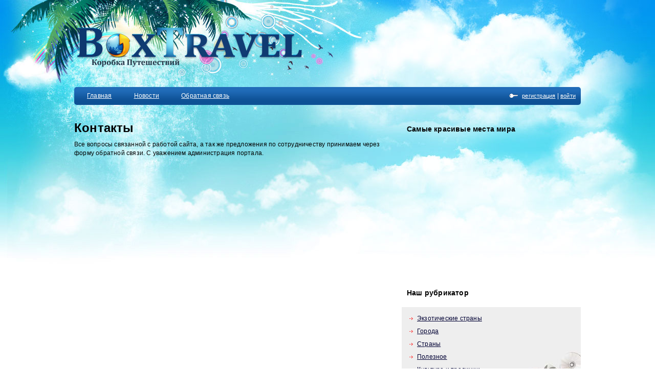

--- FILE ---
content_type: text/html; charset=UTF-8
request_url: https://boxtravel.ru/contact/
body_size: 4322
content:
<!DOCTYPE html>
<html lang="ru-RU">
<head>
	<meta charset="UTF-8">
	<meta name="viewport" content="width=device-width, initial-scale=1.0">
	<title>Контакты &#8211; Коробка путешествий</title>
	
	<!-- This site is optimized with the Yoast SEO plugin v14.9 - https://yoast.com/wordpress/plugins/seo/ -->
	<meta name="robots" content="index, follow, max-snippet:-1, max-image-preview:large, max-video-preview:-1" />
	<link rel="canonical" href="https://boxtravel.ru/contact/" />
	<meta property="og:locale" content="ru_RU" />
	<meta property="og:type" content="article" />
	<meta property="og:title" content="Контакты - Коробка путешествий" />
	<meta property="og:description" content="Все вопросы связанной с работой сайта, а так же предложения по сотрудничеству принимаем через форму обратной связи. С уважением администрация портала." />
	<meta property="og:url" content="https://boxtravel.ru/contact/" />
	<meta property="og:site_name" content="Коробка путешествий" />
	<meta name="twitter:card" content="summary_large_image" />
	<script type="application/ld+json" class="yoast-schema-graph">{"@context":"https://schema.org","@graph":[{"@type":"WebSite","@id":"https://boxtravel.ru/#website","url":"https://boxtravel.ru/","name":"\u041a\u043e\u0440\u043e\u0431\u043a\u0430 \u043f\u0443\u0442\u0435\u0448\u0435\u0441\u0442\u0432\u0438\u0439","description":"\u0441\u0430\u043c\u044b\u0435 \u043a\u0440\u0430\u0441\u0438\u0432\u044b\u0435 \u043c\u0435\u0441\u0442\u0430 \u043c\u0438\u0440\u0430!","potentialAction":[{"@type":"SearchAction","target":"https://boxtravel.ru/?s={search_term_string}","query-input":"required name=search_term_string"}],"inLanguage":"ru-RU"},{"@type":"WebPage","@id":"https://boxtravel.ru/contact/#webpage","url":"https://boxtravel.ru/contact/","name":"\u041a\u043e\u043d\u0442\u0430\u043a\u0442\u044b - \u041a\u043e\u0440\u043e\u0431\u043a\u0430 \u043f\u0443\u0442\u0435\u0448\u0435\u0441\u0442\u0432\u0438\u0439","isPartOf":{"@id":"https://boxtravel.ru/#website"},"datePublished":"2020-10-04T14:52:35+00:00","dateModified":"2020-10-04T14:52:35+00:00","inLanguage":"ru-RU","potentialAction":[{"@type":"ReadAction","target":["https://boxtravel.ru/contact/"]}]}]}</script>
	<!-- / Yoast SEO plugin. -->


<link rel='dns-prefetch' href='//s.w.org' />
		<script type="text/javascript">
			window._wpemojiSettings = {"baseUrl":"https:\/\/s.w.org\/images\/core\/emoji\/13.0.0\/72x72\/","ext":".png","svgUrl":"https:\/\/s.w.org\/images\/core\/emoji\/13.0.0\/svg\/","svgExt":".svg","source":{"concatemoji":"https:\/\/boxtravel.ru\/wp-includes\/js\/wp-emoji-release.min.js?ver=5.5.17"}};
			!function(e,a,t){var n,r,o,i=a.createElement("canvas"),p=i.getContext&&i.getContext("2d");function s(e,t){var a=String.fromCharCode;p.clearRect(0,0,i.width,i.height),p.fillText(a.apply(this,e),0,0);e=i.toDataURL();return p.clearRect(0,0,i.width,i.height),p.fillText(a.apply(this,t),0,0),e===i.toDataURL()}function c(e){var t=a.createElement("script");t.src=e,t.defer=t.type="text/javascript",a.getElementsByTagName("head")[0].appendChild(t)}for(o=Array("flag","emoji"),t.supports={everything:!0,everythingExceptFlag:!0},r=0;r<o.length;r++)t.supports[o[r]]=function(e){if(!p||!p.fillText)return!1;switch(p.textBaseline="top",p.font="600 32px Arial",e){case"flag":return s([127987,65039,8205,9895,65039],[127987,65039,8203,9895,65039])?!1:!s([55356,56826,55356,56819],[55356,56826,8203,55356,56819])&&!s([55356,57332,56128,56423,56128,56418,56128,56421,56128,56430,56128,56423,56128,56447],[55356,57332,8203,56128,56423,8203,56128,56418,8203,56128,56421,8203,56128,56430,8203,56128,56423,8203,56128,56447]);case"emoji":return!s([55357,56424,8205,55356,57212],[55357,56424,8203,55356,57212])}return!1}(o[r]),t.supports.everything=t.supports.everything&&t.supports[o[r]],"flag"!==o[r]&&(t.supports.everythingExceptFlag=t.supports.everythingExceptFlag&&t.supports[o[r]]);t.supports.everythingExceptFlag=t.supports.everythingExceptFlag&&!t.supports.flag,t.DOMReady=!1,t.readyCallback=function(){t.DOMReady=!0},t.supports.everything||(n=function(){t.readyCallback()},a.addEventListener?(a.addEventListener("DOMContentLoaded",n,!1),e.addEventListener("load",n,!1)):(e.attachEvent("onload",n),a.attachEvent("onreadystatechange",function(){"complete"===a.readyState&&t.readyCallback()})),(n=t.source||{}).concatemoji?c(n.concatemoji):n.wpemoji&&n.twemoji&&(c(n.twemoji),c(n.wpemoji)))}(window,document,window._wpemojiSettings);
		</script>
		<style type="text/css">
img.wp-smiley,
img.emoji {
	display: inline !important;
	border: none !important;
	box-shadow: none !important;
	height: 1em !important;
	width: 1em !important;
	margin: 0 .07em !important;
	vertical-align: -0.1em !important;
	background: none !important;
	padding: 0 !important;
}
</style>
	<link rel='stylesheet' id='wp-block-library-css'  href='https://boxtravel.ru/wp-includes/css/dist/block-library/style.min.css?ver=5.5.17' type='text/css' media='all' />
<link rel="https://api.w.org/" href="https://boxtravel.ru/wp-json/" /><link rel="alternate" type="application/json" href="https://boxtravel.ru/wp-json/wp/v2/pages/1" /><link rel="EditURI" type="application/rsd+xml" title="RSD" href="https://boxtravel.ru/xmlrpc.php?rsd" />
<link rel="wlwmanifest" type="application/wlwmanifest+xml" href="https://boxtravel.ru/wp-includes/wlwmanifest.xml" /> 
<meta name="generator" content="WordPress 5.5.17" />
<link rel='shortlink' href='https://boxtravel.ru/?p=1' />
<link rel="alternate" type="application/json+oembed" href="https://boxtravel.ru/wp-json/oembed/1.0/embed?url=https%3A%2F%2Fboxtravel.ru%2Fcontact%2F" />
<link rel="alternate" type="text/xml+oembed" href="https://boxtravel.ru/wp-json/oembed/1.0/embed?url=https%3A%2F%2Fboxtravel.ru%2Fcontact%2F&#038;format=xml" />
	<link media="all" rel="stylesheet" href="https://boxtravel.ru/wp-content/themes/boxtravel/style.css" type="text/css">
	<!--[if lt IE 9]>
		<script src="https://boxtravel.ru/wp-content/themes/boxtravel/assets/js/html5shiv.js" type="text/javascript"></script>
		<script src="https://boxtravel.ru/wp-content/themes/boxtravel/assets/js/respond.min.js" type="text/javascript"></script>
	<[endif]-->
	<meta name="google-site-verification" content="o_QkvIqVYQEH6srUDl594WaiJyhzMc_3VlUXdfoYnxY" />
</head>
<body data-rsssl=1 class="page-template-default page page-id-1">
<div class="div_main">
	<div class="bot">
		<table width="990" cellspacing="0" cellpadding="0" border="0" align="center">
			<tbody>
				<tr>
					<td>
						<div class="hg50"></div>
						<table width="100%" cellspacing="0" cellpadding="0" border="0">
							<tbody>
								<tr>
									<td><a href="/" title="туризм и путешествия"><img src="https://boxtravel.ru/wp-content/themes/boxtravel/assets/images/logo.png" alt="самые красивые места мира" width="447" height="85" border="0"></a></td>
									<td width="100%" align="right">
									</td>
								</tr>
							</tbody>
						</table>
						<div class="hg30"></div>
						<div class="blue_menu">
							<table width="98%" cellspacing="0" cellpadding="0" border="0" align="center">
								<tbody>
									<tr>
										<td>
											<a href="/" class="tx12Wm">Главная</a> 
											<a href="/show/news/" class="tx12Wm">Новости</a> 
											<a href="/contact/" class="tx12Wm">Обратная связь</a> 
										</td>
										<td width="200">
											<div class="t11W" align="right"><span class="new_key"><a href="/wp-login.php" class="tx11W">регистрация</a></span> | <a href="/wp-login.php" class="tx11W">войти</a></div>
										</td>
									</tr>
								</tbody>
							</table>
						</div>
						<div class="hg20"></div>
					</td>
				</tr>
				<tr>
					<td>
<!--/header-->
<table width="100%" cellspacing="0" cellpadding="0" border="0">
	<tbody>
		<tr>
			<td valign="top">
				<div class="newsitem">
					<h1>Контакты</h1>
<div id="post-1" class="post-1 page type-page status-publish hentry">
	<p>Все вопросы связанной с работой сайта, а так же предложения по сотрудничеству принимаем через форму обратной связи. С уважением администрация портала.</p>
</div>
<!--/content-page-->				</div>
			</td>
			<td width="30" valign="top">&nbsp;</td>
			<td width="350" valign="top">
				<aside class="sidebar-right">
	<div id="custom_html-3" class="widget_text widget widget_custom_html"><h3 class="widget-title lnmenu">Самые красивые места мира</h3><!--/widget-title--><div class="textwidget custom-html-widget"><iframe src="https://www.youtube.com/embed/wA8hhasNmnY" allowfullscreen="" width="330" height="250" frameborder="0"></iframe></div></div><!--/widget--><div id="custom_html-2" class="widget_text widget widget_custom_html"><h3 class="widget-title lnmenu">Наш рубрикатор</h3><!--/widget-title--><div class="textwidget custom-html-widget"><div class="rba">
	<div class="rb"><a href="/show/exotic_country/" class="rb_tx">Экзотические страны</a></div>
	<div class="rb"><a href="/show/city/" class="rb_tx">Города</a></div>
	<div class="rb"><a href="/show/country/" class="rb_tx">Страны</a></div>
	<div class="rb"><a href="/show/useful/" class="rb_tx">Полезное</a></div>
	<div class="rb"><a href="/show/culture_traditions/" class="rb_tx">Культура и традиции</a></div>
	<div class="rb"><a href="https://site-pokerdom.ru/" class="rb_tx">Красивые места</a></div>
	<div class="rb"><a href="/show/islands/" class="rb_tx">Острова</a></div>
</div></div></div><!--/widget-->
		<div id="recent-posts-2" class="widget widget_recent_entries">
		<h3 class="widget-title lnmenu">Свежие записи</h3><!--/widget-title-->
		<ul>
											<li>
					<a href="https://boxtravel.ru/zolotoe-kolco-rossii-srednevekovaya/">Золотое кольцо России: средневековая сказка рядом с Москвой</a>
									</li>
											<li>
					<a href="https://boxtravel.ru/byudzhetnyj-turizm-gid-po-ekonomnomu-otdyhu/">Бюджетный туризм: гид по экономному отдыху</a>
									</li>
											<li>
					<a href="https://boxtravel.ru/malajziya-osobennosti-turizma-i-dostoprimechatelnosti/">Малайзия: особенности туризма и достопримечательности</a>
									</li>
											<li>
					<a href="https://boxtravel.ru/obzor-predlozhenij-na-zerkale-bukmekera-riobet/">Обзор предложений на зеркале букмекера Риобет</a>
									</li>
											<li>
					<a href="https://boxtravel.ru/bahrejn-samyj-bezopasnyj-otdyh-v-mire/">Бахрейн: самый безопасный отдых в мире</a>
									</li>
					</ul>

		</div><!--/widget--><div id="text-2" class="widget widget_text"><h3 class="widget-title lnmenu">Партнеры:</h3><!--/widget-title-->			<div class="textwidget"><p><a href="https://echosar.ru/">Мелбет зеркало</a><br />
<a href="https://school77-penza.ru">Леон зеркало</a><br />
<a href="https://oopt174.ru/">https://oopt174.ru/</a></p>
</div>
		</div><!--/widget--></aside>
<!--/sidebar-->
			</td>
		</tr>
	</tbody>
</table>
					</td>
				</tr>
				<tr>
					<td valign="top" height="150">
						<div class="hg10"></div>
						<table width="100%" cellspacing="0" cellpadding="0" border="0">
							<tbody>
								<tr>
									<td width="180"><img src="https://boxtravel.ru/wp-content/themes/boxtravel/assets/images/logo_bw.jpg" width="150" height="29"></td>
									<td class="tx11G">Copyright © 2010 - 2026 туристический портал</td><br>
									<td width="100">
										<!--LiveInternet counter-->
									</td>
								</tr>
							</tbody>
						</table>
					</td>
				</tr>
			</tbody>
		</table>
	</div>
</div>
<script type='text/javascript' src='https://boxtravel.ru/wp-includes/js/wp-embed.min.js?ver=5.5.17' id='wp-embed-js'></script>
</body>
</html>

--- FILE ---
content_type: text/css
request_url: https://boxtravel.ru/wp-content/themes/boxtravel/style.css
body_size: 198
content:
/*
Theme Name: boxtravel
*/

@import url('assets/css/all.css');


.widget {
	padding-bottom: 10px;
}

.widget-title {
	margin-left: 10px;
}

.widget ul {
	list-style: none;
	margin: 0;
	padding-left: 15px;
	padding-right: 15px;
}

.widget li {
	padding-top: 5px;
	padding-bottom: 5px;
}



--- FILE ---
content_type: text/css
request_url: https://boxtravel.ru/wp-content/themes/boxtravel/assets/css/all.css
body_size: 955
content:
body {
	margin-left: 0px;
	margin-top: 0px;
	margin-right: 0px;
	margin-bottom: 0px;
	background-image: url(../images/back.jpg);
	background-repeat: repeat-x;
	font-family: Arial, Helvetica, sans-serif;
	font-size: 12px;
	letter-spacing: 0.2px;
	line-height: 17px;
	color: #000000;
	background-position: top;
}
.div_main{
	background-image: url(../images/background.jpg);
	background-position: center top;
	background-repeat: no-repeat;
}
.bot{
	background-image: url(../images/bottom.jpg);
	background-position: bottom;
	background-repeat: repeat-x;
}
.dt{
	height: 1px;
	border-top-width: thin;
	border-top-style: solid;
	border-top-color: #999;
}
.big_menu{
	font-family: Arial, Helvetica, sans-serif;
	font-size: 17px;
	line-height: 50px;
	color: #333333;
	height: 50px;
	padding-left: 25px;
}
.big_menu2{
	font-family: Arial, Helvetica, sans-serif;
	font-size: 14px;
	line-height: 30px;
	color: #333333;
	height: 30px;
	padding-left: 25px;
}
.blue_menu{
	text-decoration:none;
	-moz-border-radius: 5px 5px 5px 5px; /* Firefox */
	-webkit-border-radius: 5px 5px 5px 5px; /* Safari, Chrome */
	-khtml-border-radius: 5px 5px 5px 5px; /* KHTML */
	border-radius: 5px 5px 5px 5px;
	font-family: Arial, Helvetica, sans-serif;
	line-height: 35px;
	color: #FFF;
	height: 35px;
	background-image: url(../images/back_menu.gif);
}
.img_br{
	border: thin solid #666666;
	padding: 5px;
}
.lnmenu{
	font-family: Arial, Helvetica, sans-serif;
	font-size: 14px;
	line-height: 27px;
	font-weight: bold;
	color: #000;
	height: 27px;
}
.lnmenuR{
	font-family: Arial, Helvetica, sans-serif;
	font-size: 14px;
	line-height: 27px;
	font-weight: bold;
	color: #FFF;
	background-color: #F00;
	padding-left: 15px;
	height: 27px;
	padding-top: 5px;
	padding-right: 15px;
	padding-bottom: 5px;
}
.rba{
	background-color: #EEE;
	padding-top: 10px;
	padding-bottom: 10px;
	padding-left: 15px;
	background-image: url(../images/back_rub.jpg);
	background-repeat: no-repeat;
	background-position: right bottom;
}
.rb{
	line-height: 25px;
	height: 25px;
	background-image: url(../images/ico_01.gif);
	background-repeat: no-repeat;
	background-position: left center;
	padding-left: 15px;
}
.rb_tx{
	font-family: Arial, Helvetica, sans-serif;
	font-size: 12px;
	color: #003;
}
.hg50{ height: 50px; }
.hg30{ height: 30px; }
.hg20{ height: 20px; }
.hg10{ height: 10px; }



.tx11{
	font-family: Arial, Helvetica, sans-serif;
	font-size: 11px;
	color: #000000;
}
.tx11G{
	font-family: Arial, Helvetica, sans-serif;
	font-size: 11px;
	color: #666666;
}
.tx11W{
	font-family: Arial, Helvetica, sans-serif;
	font-size: 11px;
	color: #FFFFFF;
}
.tx12{
	font-family: Arial, Helvetica, sans-serif;
	font-size: 12px;
	color: #000000;
}
.tx12G{
	font-family: Arial, Helvetica, sans-serif;
	font-size: 12px;
	color: #666666;
}
.tx12Wm{
	font-family: Arial, Helvetica, sans-serif;
	font-size: 12px;
	color: #FFFFFF;
	margin-right: 25px;
	margin-left: 15px;
}
.tx14B{
	font-family: Arial, Helvetica, sans-serif;
	font-size: 14px;
	color: #330066;
}
.tx18B{
	font-family: Arial, Helvetica, sans-serif;
	font-size: 18px;
	color: #330066;
}



.new_key{
	padding-left: 25px;
	background-image: url(../images/new_key.gif);
	background-repeat: no-repeat;
	background-position: left center;
}


.none{
	text-decoration: none;
}

.page-numbers {

}

.page-numbers{
	font-family: Arial, Helvetica, sans-serif;
	font-size: 12px;
	line-height: 27px;
	color: #000;
	background-color:#ccc;
	border:1px solid #777;
	height: 27px;
	width: 25px;
	text-decoration: none;
	-moz-border-radius: 3px 3px 3px 3px; /* Firefox */
	-webkit-border-radius: 3px 3px 3px 3px; /* Safari, Chrome */
	-khtml-border-radius: 3px 3px 3px 3px; /* KHTML */
	border-radius: 3px 3px 3px 3px;
}
.page-numbers:hover{
	background-color:#E8E8E8;
}
.pagination .current{
	font-family: Arial, Helvetica, sans-serif;
	font-size: 12px;
	line-height: 27px;
	color: #FFF;
	background-color: #F30;
	border:1px solid #903;
	height: 27px;
	width: 25px;
	text-decoration: none;
	-moz-border-radius: 3px 3px 3px 3px; /* Firefox */
	-webkit-border-radius: 3px 3px 3px 3px; /* Safari, Chrome */
	-khtml-border-radius: 3px 3px 3px 3px; /* KHTML */
	border-radius: 3px 3px 3px 3px;
}

.image_caption{
	size:10px;
	font-style:italic;
	color:#555555;
	
}

.stimg{
	padding:5px;
	border:1px solid #CCCCCC;
	margin-bottom:10px;
	margin-right:10px;		
}
